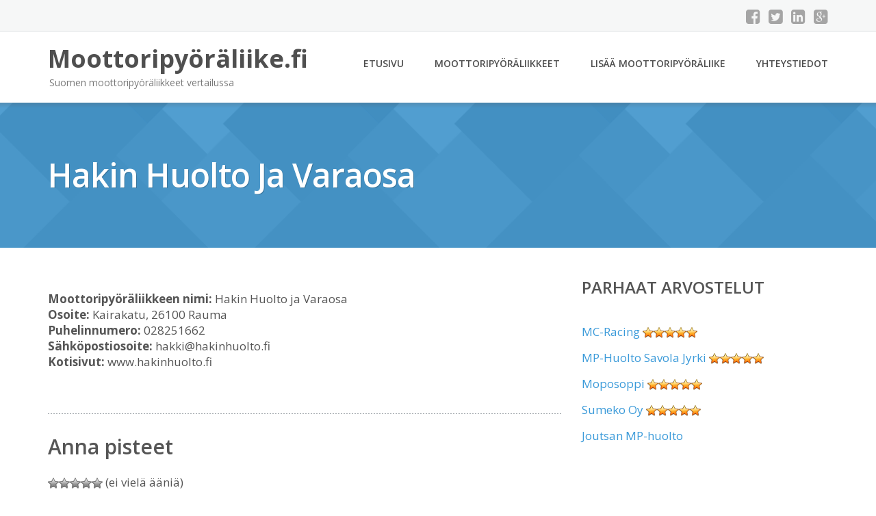

--- FILE ---
content_type: text/html; charset=UTF-8
request_url: https://www.xn--moottoripyrliike-5nb63a.fi/hakin-huolto-ja-varaosa/
body_size: 6577
content:
<!DOCTYPE html><html lang="fi"><head><meta charset="UTF-8"/><meta name="viewport" content="width=device-width, initial-scale=1"/><link rel="profile" href="http://gmpg.org/xfn/11"><link rel="pingback" href="https://www.xn--moottoripyrliike-5nb63a.fi/xmlrpc.php"><meta name='robots' content='index, follow, max-image-preview:large, max-snippet:-1, max-video-preview:-1' /><link rel="stylesheet" href="https://www.xn--moottoripyrliike-5nb63a.fi/wp-content/cache/minify/1c2a0.css" media="all" />
<title>Hakin Huolto ja Varaosa - Moottoripyöräliike.fi</title><link rel="canonical" href="https://www.xn--moottoripyrliike-5nb63a.fi/hakin-huolto-ja-varaosa/" /><meta property="og:locale" content="fi_FI" /><meta property="og:type" content="article" /><meta property="og:title" content="Hakin Huolto ja Varaosa - Moottoripyöräliike.fi" /><meta property="og:description" content="Moottoripyöräliikkeen nimi: Hakin Huolto ja Varaosa Osoite: Kairakatu, 26100 Rauma Puhelinnumero: 028251662 Sähköpostiosoite: [&hellip;]" /><meta property="og:url" content="https://www.xn--moottoripyrliike-5nb63a.fi/hakin-huolto-ja-varaosa/" /><meta property="og:site_name" content="Moottoripyöräliike.fi" /><meta property="article:published_time" content="2020-06-09T15:36:23+00:00" /><meta name="author" content="Moottoripyöräliike.fi" /><meta name="twitter:card" content="summary_large_image" /><meta name="twitter:label1" content="Kirjoittanut" /><meta name="twitter:data1" content="Moottoripyöräliike.fi" /> <script type="application/ld+json" class="yoast-schema-graph">{"@context":"https://schema.org","@graph":[{"@type":"WebPage","@id":"https://www.xn--moottoripyrliike-5nb63a.fi/hakin-huolto-ja-varaosa/","url":"https://www.xn--moottoripyrliike-5nb63a.fi/hakin-huolto-ja-varaosa/","name":"Hakin Huolto ja Varaosa - Moottoripyöräliike.fi","isPartOf":{"@id":"https://www.xn--moottoripyrliike-5nb63a.fi/#website"},"datePublished":"2020-06-09T15:36:23+00:00","author":{"@id":"https://www.xn--moottoripyrliike-5nb63a.fi/#/schema/person/c87aa1317a83362a4ca6910b9b633e00"},"breadcrumb":{"@id":"https://www.xn--moottoripyrliike-5nb63a.fi/hakin-huolto-ja-varaosa/#breadcrumb"},"inLanguage":"fi","potentialAction":[{"@type":"ReadAction","target":["https://www.xn--moottoripyrliike-5nb63a.fi/hakin-huolto-ja-varaosa/"]}]},{"@type":"BreadcrumbList","@id":"https://www.xn--moottoripyrliike-5nb63a.fi/hakin-huolto-ja-varaosa/#breadcrumb","itemListElement":[{"@type":"ListItem","position":1,"name":"Home","item":"https://www.xn--moottoripyrliike-5nb63a.fi/"},{"@type":"ListItem","position":2,"name":"Hakin Huolto ja Varaosa"}]},{"@type":"WebSite","@id":"https://www.xn--moottoripyrliike-5nb63a.fi/#website","url":"https://www.xn--moottoripyrliike-5nb63a.fi/","name":"Moottoripyöräliike.fi","description":"Suomen moottoripyöräliikkeet vertailussa","potentialAction":[{"@type":"SearchAction","target":{"@type":"EntryPoint","urlTemplate":"https://www.xn--moottoripyrliike-5nb63a.fi/?s={search_term_string}"},"query-input":{"@type":"PropertyValueSpecification","valueRequired":true,"valueName":"search_term_string"}}],"inLanguage":"fi"},{"@type":"Person","@id":"https://www.xn--moottoripyrliike-5nb63a.fi/#/schema/person/c87aa1317a83362a4ca6910b9b633e00","name":"Moottoripyöräliike.fi","image":{"@type":"ImageObject","inLanguage":"fi","@id":"https://www.xn--moottoripyrliike-5nb63a.fi/#/schema/person/image/","url":"https://secure.gravatar.com/avatar/835da9acfc47edbc196ae7076c5ced2b94ad7e80c45dfdf834dd738da502c17a?s=96&d=mm&r=g","contentUrl":"https://secure.gravatar.com/avatar/835da9acfc47edbc196ae7076c5ced2b94ad7e80c45dfdf834dd738da502c17a?s=96&d=mm&r=g","caption":"Moottoripyöräliike.fi"}}]}</script> <link rel='dns-prefetch' href='//fonts.googleapis.com' /><link rel="alternate" title="oEmbed (JSON)" type="application/json+oembed" href="https://www.xn--moottoripyrliike-5nb63a.fi/wp-json/oembed/1.0/embed?url=https%3A%2F%2Fwww.xn--moottoripyrliike-5nb63a.fi%2Fhakin-huolto-ja-varaosa%2F" /><link rel="alternate" title="oEmbed (XML)" type="text/xml+oembed" href="https://www.xn--moottoripyrliike-5nb63a.fi/wp-json/oembed/1.0/embed?url=https%3A%2F%2Fwww.xn--moottoripyrliike-5nb63a.fi%2Fhakin-huolto-ja-varaosa%2F&#038;format=xml" /><link rel='stylesheet' id='googleOpenSans-css' href='//fonts.googleapis.com/css?family=Open+Sans%3A400%2C400italic%2C600%2C700%2C700italic&#038;subset=latin%2Ccyrillic&#038;ver=6.9' type='text/css' media='all' /> <script src="https://www.xn--moottoripyrliike-5nb63a.fi/wp-content/cache/minify/d52ed.js"></script>
 <link rel="https://api.w.org/" href="https://www.xn--moottoripyrliike-5nb63a.fi/wp-json/" /><link rel="alternate" title="JSON" type="application/json" href="https://www.xn--moottoripyrliike-5nb63a.fi/wp-json/wp/v2/posts/7980" /><link rel="EditURI" type="application/rsd+xml" title="RSD" href="https://www.xn--moottoripyrliike-5nb63a.fi/xmlrpc.php?rsd" /><meta name="generator" content="WordPress 6.9" /><link rel='shortlink' href='https://www.xn--moottoripyrliike-5nb63a.fi/?p=7980' /></head><body class="wp-singular post-template-default single single-post postid-7980 single-format-standard custom-background wp-theme-moottoripyoraliike emmet pages-background" ><div
 class="wrapper  "><header id="header" class="main-header"><div class="top-header"><div class="container"><div class="top-menu"><div class="clearfix"></div></div><div class="social-profile type1 "> <a href="#" class="button-facebook" title="Facebook"
 target="_blank"><i class="fa fa-facebook-square"></i></a> <a href="#" class="button-twitter" title="Twitter"
 target="_blank"><i class="fa fa-twitter-square"></i></a> <a href="#" class="button-linkedin"
 title="LinkedIn" target="_blank"><i class="fa fa-linkedin-square"></i></a> <a href="#" class="button-google"
 title="Google +" target="_blank"><i class="fa fa-google-plus-square"></i></a></div><div class="contact-info "><ul class=" info-list"></ul><div class="clearfix"></div></div></div></div><div class="site-header"
 data-sticky-menu="off"><div class="container"><div class="site-logo"> <a class="home-link" href="https://www.xn--moottoripyrliike-5nb63a.fi/"
 title="Moottoripyöräliike.fi" rel="home"><div class="site-description"><p class="site-title ">Moottoripyöräliike.fi</p><p class="site-tagline">Suomen moottoripyöräliikkeet vertailussa</p></div> </a></div><div id="navbar" class="navbar"><nav id="site-navigation" class="main-navigation"><div class="menu-valikko-1-container"><ul id="main-menu" class="sf-menu "><li id="menu-item-79" class="menu-item menu-item-type-custom menu-item-object-custom menu-item-home menu-item-79"><a href="http://www.xn--moottoripyrliike-5nb63a.fi/">Etusivu</a></li><li id="menu-item-328" class="menu-item menu-item-type-post_type menu-item-object-page menu-item-328"><a href="https://www.xn--moottoripyrliike-5nb63a.fi/moottoripyoraliikkeet/">Moottoripyöräliikkeet</a></li><li id="menu-item-80" class="menu-item menu-item-type-post_type menu-item-object-page menu-item-80"><a href="https://www.xn--moottoripyrliike-5nb63a.fi/lisaa-moottoripyoraliike/">Lisää moottoripyöräliike</a></li><li id="menu-item-83" class="menu-item menu-item-type-post_type menu-item-object-page menu-item-83"><a href="https://www.xn--moottoripyrliike-5nb63a.fi/yhteystiedot/">Yhteystiedot</a></li></ul></div><div class="menu-valikko-1-container"><div class="mobile-menu "><form name="menu-form" id="menu-form" action="#" method="post" ><div class="select-wrapper"><select onchange="if (this.value) window.location.href=this.value"><option value="http://www.xn--moottoripyrliike-5nb63a.fi/" >Etusivu</option><option value="https://www.xn--moottoripyrliike-5nb63a.fi/moottoripyoraliikkeet/" >Moottoripyöräliikkeet</option><option value="https://www.xn--moottoripyrliike-5nb63a.fi/lisaa-moottoripyoraliike/" >Lisää moottoripyöräliike</option><option value="https://www.xn--moottoripyrliike-5nb63a.fi/yhteystiedot/" >Yhteystiedot</option> </select></div></form></div></div></nav></div><div class="clearfix"></div></div></div></header><div id="main" class="site-main"><div class="header-image-wrapper"><div class="lazyload header-image with-header-image " data-bg="https://www.xn--moottoripyrliike-5nb63a.fi/wp-content/themes/moottoripyoraliike/images/headers/bg.png" style="background-image: url(data:image/svg+xml,%3Csvg%20xmlns=%22http://www.w3.org/2000/svg%22%20viewBox=%220%200%20500%20300%22%3E%3C/svg%3E);" ><div class="container"><h1 class="page-title">Hakin Huolto ja Varaosa</h1></div></div></div><div class="container main-container"><div class="row clearfix"><div class=" col-xs-12 col-sm-12 col-md-8 col-lg-8"><article id="post-7980" class="post-7980 post type-post status-publish format-standard hentry category-moottoripyoraliikkeet"><div class="entry-content"><p><span id="more-7980"></span><br /> <b>Moottoripyöräliikkeen nimi:</b> Hakin Huolto ja Varaosa<br /> <b>Osoite:</b> Kairakatu, 26100 Rauma<br /> <b>Puhelinnumero:</b> 028251662<br /> <b>Sähköpostiosoite:</b> hakki@hakinhuolto.fi<br /> <b>Kotisivut:</b> www.hakinhuolto.fi</p><div class="clearfix"></div></div><footer class="entry-footer"><div class="meta"></div></footer></article><div style="margin-top:20px;"><h3>Anna pisteet</h3><div id="post-ratings-7980" class="post-ratings" itemscope itemtype="https://schema.org/Article" data-nonce="6863524ae2"><noscript><img src="https://www.xn--moottoripyrliike-5nb63a.fi/wp-content/plugins/wp-postratings/images/stars_crystal/rating_off.gif" alt="1 tähti" title="1 tähti" onmouseover="current_rating(7980, 1, '1 tähti');" onmouseout="ratings_off(0, 0, 0);" onclick="rate_post();" onkeypress="rate_post();" style="cursor: pointer; border: 0px;" /></noscript><img class="lazyload" id="rating_7980_1" src='data:image/svg+xml,%3Csvg%20xmlns=%22http://www.w3.org/2000/svg%22%20viewBox=%220%200%20210%20140%22%3E%3C/svg%3E' data-src="https://www.xn--moottoripyrliike-5nb63a.fi/wp-content/plugins/wp-postratings/images/stars_crystal/rating_off.gif" alt="1 tähti" title="1 tähti" onmouseover="current_rating(7980, 1, '1 tähti');" onmouseout="ratings_off(0, 0, 0);" onclick="rate_post();" onkeypress="rate_post();" style="cursor: pointer; border: 0px;" /><noscript><img src="https://www.xn--moottoripyrliike-5nb63a.fi/wp-content/plugins/wp-postratings/images/stars_crystal/rating_off.gif" alt="2 tähteä" title="2 tähteä" onmouseover="current_rating(7980, 2, '2 tähteä');" onmouseout="ratings_off(0, 0, 0);" onclick="rate_post();" onkeypress="rate_post();" style="cursor: pointer; border: 0px;" /></noscript><img class="lazyload" id="rating_7980_2" src='data:image/svg+xml,%3Csvg%20xmlns=%22http://www.w3.org/2000/svg%22%20viewBox=%220%200%20210%20140%22%3E%3C/svg%3E' data-src="https://www.xn--moottoripyrliike-5nb63a.fi/wp-content/plugins/wp-postratings/images/stars_crystal/rating_off.gif" alt="2 tähteä" title="2 tähteä" onmouseover="current_rating(7980, 2, '2 tähteä');" onmouseout="ratings_off(0, 0, 0);" onclick="rate_post();" onkeypress="rate_post();" style="cursor: pointer; border: 0px;" /><noscript><img src="https://www.xn--moottoripyrliike-5nb63a.fi/wp-content/plugins/wp-postratings/images/stars_crystal/rating_off.gif" alt="3 tähteä" title="3 tähteä" onmouseover="current_rating(7980, 3, '3 tähteä');" onmouseout="ratings_off(0, 0, 0);" onclick="rate_post();" onkeypress="rate_post();" style="cursor: pointer; border: 0px;" /></noscript><img class="lazyload" id="rating_7980_3" src='data:image/svg+xml,%3Csvg%20xmlns=%22http://www.w3.org/2000/svg%22%20viewBox=%220%200%20210%20140%22%3E%3C/svg%3E' data-src="https://www.xn--moottoripyrliike-5nb63a.fi/wp-content/plugins/wp-postratings/images/stars_crystal/rating_off.gif" alt="3 tähteä" title="3 tähteä" onmouseover="current_rating(7980, 3, '3 tähteä');" onmouseout="ratings_off(0, 0, 0);" onclick="rate_post();" onkeypress="rate_post();" style="cursor: pointer; border: 0px;" /><noscript><img src="https://www.xn--moottoripyrliike-5nb63a.fi/wp-content/plugins/wp-postratings/images/stars_crystal/rating_off.gif" alt="4 tähteä" title="4 tähteä" onmouseover="current_rating(7980, 4, '4 tähteä');" onmouseout="ratings_off(0, 0, 0);" onclick="rate_post();" onkeypress="rate_post();" style="cursor: pointer; border: 0px;" /></noscript><img class="lazyload" id="rating_7980_4" src='data:image/svg+xml,%3Csvg%20xmlns=%22http://www.w3.org/2000/svg%22%20viewBox=%220%200%20210%20140%22%3E%3C/svg%3E' data-src="https://www.xn--moottoripyrliike-5nb63a.fi/wp-content/plugins/wp-postratings/images/stars_crystal/rating_off.gif" alt="4 tähteä" title="4 tähteä" onmouseover="current_rating(7980, 4, '4 tähteä');" onmouseout="ratings_off(0, 0, 0);" onclick="rate_post();" onkeypress="rate_post();" style="cursor: pointer; border: 0px;" /><noscript><img src="https://www.xn--moottoripyrliike-5nb63a.fi/wp-content/plugins/wp-postratings/images/stars_crystal/rating_off.gif" alt="5 tähteä" title="5 tähteä" onmouseover="current_rating(7980, 5, '5 tähteä');" onmouseout="ratings_off(0, 0, 0);" onclick="rate_post();" onkeypress="rate_post();" style="cursor: pointer; border: 0px;" /></noscript><img class="lazyload" id="rating_7980_5" src='data:image/svg+xml,%3Csvg%20xmlns=%22http://www.w3.org/2000/svg%22%20viewBox=%220%200%20210%20140%22%3E%3C/svg%3E' data-src="https://www.xn--moottoripyrliike-5nb63a.fi/wp-content/plugins/wp-postratings/images/stars_crystal/rating_off.gif" alt="5 tähteä" title="5 tähteä" onmouseover="current_rating(7980, 5, '5 tähteä');" onmouseout="ratings_off(0, 0, 0);" onclick="rate_post();" onkeypress="rate_post();" style="cursor: pointer; border: 0px;" /> (ei vielä ääniä)<br /><span class="post-ratings-text" id="ratings_7980_text"></span><meta itemprop="name" content="Hakin Huolto ja Varaosa" /><meta itemprop="headline" content="Hakin Huolto ja Varaosa" /><meta itemprop="description" content="
Moottoripy&ouml;r&auml;liikkeen nimi: Hakin Huolto ja Varaosa
Osoite: Kairakatu, 26100 Rauma
Puhelinnumero: 028251662
S&auml;hk&ouml;postiosoite: hakki@hakinhuolto.fi
Kotisivut: www.hakinhuolto.fi" /><meta itemprop="datePublished" content="2020-06-09T18:36:23+03:00" /><meta itemprop="dateModified" content="2020-06-09T18:36:23+03:00" /><meta itemprop="url" content="https://www.xn--moottoripyrliike-5nb63a.fi/hakin-huolto-ja-varaosa/" /><meta itemprop="author" content="Moottoripyöräliike.fi" /><meta itemprop="mainEntityOfPage" content="https://www.xn--moottoripyrliike-5nb63a.fi/hakin-huolto-ja-varaosa/" /><div style="display: none;" itemprop="publisher" itemscope itemtype="https://schema.org/Organization"><meta itemprop="name" content="Moottoripyöräliike.fi" /><meta itemprop="url" content="https://www.xn--moottoripyrliike-5nb63a.fi" /><div itemprop="logo" itemscope itemtype="https://schema.org/ImageObject"><meta itemprop="url" content="https://www.xn--moottoripyrliike-5nb63a.fi/wp-content/themes/moottoripyoraliike/images/headers/bg.png" /></div></div></div><div id="post-ratings-7980-loading" class="post-ratings-loading"><noscript><img src="https://www.xn--moottoripyrliike-5nb63a.fi/wp-content/plugins/wp-postratings/images/loading.gif" width="16" height="16" class="post-ratings-image" /></noscript><img src='data:image/svg+xml,%3Csvg%20xmlns=%22http://www.w3.org/2000/svg%22%20viewBox=%220%200%2016%2016%22%3E%3C/svg%3E' data-src="https://www.xn--moottoripyrliike-5nb63a.fi/wp-content/plugins/wp-postratings/images/loading.gif" width="16" height="16" class="lazyload post-ratings-image" />Ladataan...</div></div><div id="comments" class="comments-area"><div id="respond" class="comment-respond"><h3 id="reply-title" class="comment-reply-title">Arvostele, kommentoi tai kerro kokemuksista</h3><form action="https://www.xn--moottoripyrliike-5nb63a.fi/wp-comments-post.php" method="post" id="commentform" class="comment-form"><p class="comment-notes"></p><div class="form-group comment-form-comment"><label for="comment" class="control-label">Kommentti, arvostelu tai kokemus</label> <br /><textarea autocomplete="new-password"  rows="8" class="form-control" id="c3d7b68bb5"  name="c3d7b68bb5"   aria-required="true"></textarea><textarea id="comment" aria-label="hp-comment" aria-hidden="true" name="comment" autocomplete="new-password" style="padding:0 !important;clip:rect(1px, 1px, 1px, 1px) !important;position:absolute !important;white-space:nowrap !important;height:1px !important;width:1px !important;overflow:hidden !important;" tabindex="-1"></textarea><script data-noptimize>document.getElementById("comment").setAttribute( "id", "a4a7254dd1075068842acf29281b0b1b" );document.getElementById("c3d7b68bb5").setAttribute( "id", "comment" );</script></div><div class="form-group comment-form-author"><label for="author" class="control-label">Nimi</label> <input class="form-control" id="author" name="author" type="text" value="" size="30" /></div><p class="form-submit"><input name="submit" type="submit" id="submit" class="submit" value="Lähetä" /> <input type='hidden' name='comment_post_ID' value='7980' id='comment_post_ID' /> <input type='hidden' name='comment_parent' id='comment_parent' value='0' /></p></form></div></div></div><div class=" col-xs-12 col-sm-12 col-md-4 col-lg-4"><aside id="sidebar"><div class="widget-area"><div id="ratings-widget-2" class="widget widget_ratings-widget"><h3 class="widget-title">Parhaat arvostelut</h3><ul><li><a href="https://www.xn--moottoripyrliike-5nb63a.fi/mc-racing/" title="MC-Racing">MC-Racing</a> <noscript><img src="https://www.xn--moottoripyrliike-5nb63a.fi/wp-content/plugins/wp-postratings/images/stars_crystal/rating_on.gif" alt="2 ääntä, keskiarvo: 5,00 / 5 tähteä 5" title="2 ääntä, keskiarvo: 5,00 / 5 tähteä 5" class="post-ratings-image" /></noscript><img src='data:image/svg+xml,%3Csvg%20xmlns=%22http://www.w3.org/2000/svg%22%20viewBox=%220%200%20210%20140%22%3E%3C/svg%3E' data-src="https://www.xn--moottoripyrliike-5nb63a.fi/wp-content/plugins/wp-postratings/images/stars_crystal/rating_on.gif" alt="2 ääntä, keskiarvo: 5,00 / 5 tähteä 5" title="2 ääntä, keskiarvo: 5,00 / 5 tähteä 5" class="lazyload post-ratings-image" /><noscript><img src="https://www.xn--moottoripyrliike-5nb63a.fi/wp-content/plugins/wp-postratings/images/stars_crystal/rating_on.gif" alt="2 ääntä, keskiarvo: 5,00 / 5 tähteä 5" title="2 ääntä, keskiarvo: 5,00 / 5 tähteä 5" class="post-ratings-image" /></noscript><img src='data:image/svg+xml,%3Csvg%20xmlns=%22http://www.w3.org/2000/svg%22%20viewBox=%220%200%20210%20140%22%3E%3C/svg%3E' data-src="https://www.xn--moottoripyrliike-5nb63a.fi/wp-content/plugins/wp-postratings/images/stars_crystal/rating_on.gif" alt="2 ääntä, keskiarvo: 5,00 / 5 tähteä 5" title="2 ääntä, keskiarvo: 5,00 / 5 tähteä 5" class="lazyload post-ratings-image" /><noscript><img src="https://www.xn--moottoripyrliike-5nb63a.fi/wp-content/plugins/wp-postratings/images/stars_crystal/rating_on.gif" alt="2 ääntä, keskiarvo: 5,00 / 5 tähteä 5" title="2 ääntä, keskiarvo: 5,00 / 5 tähteä 5" class="post-ratings-image" /></noscript><img src='data:image/svg+xml,%3Csvg%20xmlns=%22http://www.w3.org/2000/svg%22%20viewBox=%220%200%20210%20140%22%3E%3C/svg%3E' data-src="https://www.xn--moottoripyrliike-5nb63a.fi/wp-content/plugins/wp-postratings/images/stars_crystal/rating_on.gif" alt="2 ääntä, keskiarvo: 5,00 / 5 tähteä 5" title="2 ääntä, keskiarvo: 5,00 / 5 tähteä 5" class="lazyload post-ratings-image" /><noscript><img src="https://www.xn--moottoripyrliike-5nb63a.fi/wp-content/plugins/wp-postratings/images/stars_crystal/rating_on.gif" alt="2 ääntä, keskiarvo: 5,00 / 5 tähteä 5" title="2 ääntä, keskiarvo: 5,00 / 5 tähteä 5" class="post-ratings-image" /></noscript><img src='data:image/svg+xml,%3Csvg%20xmlns=%22http://www.w3.org/2000/svg%22%20viewBox=%220%200%20210%20140%22%3E%3C/svg%3E' data-src="https://www.xn--moottoripyrliike-5nb63a.fi/wp-content/plugins/wp-postratings/images/stars_crystal/rating_on.gif" alt="2 ääntä, keskiarvo: 5,00 / 5 tähteä 5" title="2 ääntä, keskiarvo: 5,00 / 5 tähteä 5" class="lazyload post-ratings-image" /><noscript><img src="https://www.xn--moottoripyrliike-5nb63a.fi/wp-content/plugins/wp-postratings/images/stars_crystal/rating_on.gif" alt="2 ääntä, keskiarvo: 5,00 / 5 tähteä 5" title="2 ääntä, keskiarvo: 5,00 / 5 tähteä 5" class="post-ratings-image" /></noscript><img src='data:image/svg+xml,%3Csvg%20xmlns=%22http://www.w3.org/2000/svg%22%20viewBox=%220%200%20210%20140%22%3E%3C/svg%3E' data-src="https://www.xn--moottoripyrliike-5nb63a.fi/wp-content/plugins/wp-postratings/images/stars_crystal/rating_on.gif" alt="2 ääntä, keskiarvo: 5,00 / 5 tähteä 5" title="2 ääntä, keskiarvo: 5,00 / 5 tähteä 5" class="lazyload post-ratings-image" /></li><li><a href="https://www.xn--moottoripyrliike-5nb63a.fi/mp-huolto-savola-jyrki/" title="MP-Huolto Savola Jyrki">MP-Huolto Savola Jyrki</a> <noscript><img src="https://www.xn--moottoripyrliike-5nb63a.fi/wp-content/plugins/wp-postratings/images/stars_crystal/rating_on.gif" alt="2 ääntä, keskiarvo: 5,00 / 5 tähteä 5" title="2 ääntä, keskiarvo: 5,00 / 5 tähteä 5" class="post-ratings-image" /></noscript><img src='data:image/svg+xml,%3Csvg%20xmlns=%22http://www.w3.org/2000/svg%22%20viewBox=%220%200%20210%20140%22%3E%3C/svg%3E' data-src="https://www.xn--moottoripyrliike-5nb63a.fi/wp-content/plugins/wp-postratings/images/stars_crystal/rating_on.gif" alt="2 ääntä, keskiarvo: 5,00 / 5 tähteä 5" title="2 ääntä, keskiarvo: 5,00 / 5 tähteä 5" class="lazyload post-ratings-image" /><noscript><img src="https://www.xn--moottoripyrliike-5nb63a.fi/wp-content/plugins/wp-postratings/images/stars_crystal/rating_on.gif" alt="2 ääntä, keskiarvo: 5,00 / 5 tähteä 5" title="2 ääntä, keskiarvo: 5,00 / 5 tähteä 5" class="post-ratings-image" /></noscript><img src='data:image/svg+xml,%3Csvg%20xmlns=%22http://www.w3.org/2000/svg%22%20viewBox=%220%200%20210%20140%22%3E%3C/svg%3E' data-src="https://www.xn--moottoripyrliike-5nb63a.fi/wp-content/plugins/wp-postratings/images/stars_crystal/rating_on.gif" alt="2 ääntä, keskiarvo: 5,00 / 5 tähteä 5" title="2 ääntä, keskiarvo: 5,00 / 5 tähteä 5" class="lazyload post-ratings-image" /><noscript><img src="https://www.xn--moottoripyrliike-5nb63a.fi/wp-content/plugins/wp-postratings/images/stars_crystal/rating_on.gif" alt="2 ääntä, keskiarvo: 5,00 / 5 tähteä 5" title="2 ääntä, keskiarvo: 5,00 / 5 tähteä 5" class="post-ratings-image" /></noscript><img src='data:image/svg+xml,%3Csvg%20xmlns=%22http://www.w3.org/2000/svg%22%20viewBox=%220%200%20210%20140%22%3E%3C/svg%3E' data-src="https://www.xn--moottoripyrliike-5nb63a.fi/wp-content/plugins/wp-postratings/images/stars_crystal/rating_on.gif" alt="2 ääntä, keskiarvo: 5,00 / 5 tähteä 5" title="2 ääntä, keskiarvo: 5,00 / 5 tähteä 5" class="lazyload post-ratings-image" /><noscript><img src="https://www.xn--moottoripyrliike-5nb63a.fi/wp-content/plugins/wp-postratings/images/stars_crystal/rating_on.gif" alt="2 ääntä, keskiarvo: 5,00 / 5 tähteä 5" title="2 ääntä, keskiarvo: 5,00 / 5 tähteä 5" class="post-ratings-image" /></noscript><img src='data:image/svg+xml,%3Csvg%20xmlns=%22http://www.w3.org/2000/svg%22%20viewBox=%220%200%20210%20140%22%3E%3C/svg%3E' data-src="https://www.xn--moottoripyrliike-5nb63a.fi/wp-content/plugins/wp-postratings/images/stars_crystal/rating_on.gif" alt="2 ääntä, keskiarvo: 5,00 / 5 tähteä 5" title="2 ääntä, keskiarvo: 5,00 / 5 tähteä 5" class="lazyload post-ratings-image" /><noscript><img src="https://www.xn--moottoripyrliike-5nb63a.fi/wp-content/plugins/wp-postratings/images/stars_crystal/rating_on.gif" alt="2 ääntä, keskiarvo: 5,00 / 5 tähteä 5" title="2 ääntä, keskiarvo: 5,00 / 5 tähteä 5" class="post-ratings-image" /></noscript><img src='data:image/svg+xml,%3Csvg%20xmlns=%22http://www.w3.org/2000/svg%22%20viewBox=%220%200%20210%20140%22%3E%3C/svg%3E' data-src="https://www.xn--moottoripyrliike-5nb63a.fi/wp-content/plugins/wp-postratings/images/stars_crystal/rating_on.gif" alt="2 ääntä, keskiarvo: 5,00 / 5 tähteä 5" title="2 ääntä, keskiarvo: 5,00 / 5 tähteä 5" class="lazyload post-ratings-image" /></li><li><a href="https://www.xn--moottoripyrliike-5nb63a.fi/moposoppi/" title="Moposoppi">Moposoppi</a> <noscript><img src="https://www.xn--moottoripyrliike-5nb63a.fi/wp-content/plugins/wp-postratings/images/stars_crystal/rating_on.gif" alt="1 ääni, keskiarvo: 5,00 / 5 tähteä 5" title="1 ääni, keskiarvo: 5,00 / 5 tähteä 5" class="post-ratings-image" /></noscript><img src='data:image/svg+xml,%3Csvg%20xmlns=%22http://www.w3.org/2000/svg%22%20viewBox=%220%200%20210%20140%22%3E%3C/svg%3E' data-src="https://www.xn--moottoripyrliike-5nb63a.fi/wp-content/plugins/wp-postratings/images/stars_crystal/rating_on.gif" alt="1 ääni, keskiarvo: 5,00 / 5 tähteä 5" title="1 ääni, keskiarvo: 5,00 / 5 tähteä 5" class="lazyload post-ratings-image" /><noscript><img src="https://www.xn--moottoripyrliike-5nb63a.fi/wp-content/plugins/wp-postratings/images/stars_crystal/rating_on.gif" alt="1 ääni, keskiarvo: 5,00 / 5 tähteä 5" title="1 ääni, keskiarvo: 5,00 / 5 tähteä 5" class="post-ratings-image" /></noscript><img src='data:image/svg+xml,%3Csvg%20xmlns=%22http://www.w3.org/2000/svg%22%20viewBox=%220%200%20210%20140%22%3E%3C/svg%3E' data-src="https://www.xn--moottoripyrliike-5nb63a.fi/wp-content/plugins/wp-postratings/images/stars_crystal/rating_on.gif" alt="1 ääni, keskiarvo: 5,00 / 5 tähteä 5" title="1 ääni, keskiarvo: 5,00 / 5 tähteä 5" class="lazyload post-ratings-image" /><noscript><img src="https://www.xn--moottoripyrliike-5nb63a.fi/wp-content/plugins/wp-postratings/images/stars_crystal/rating_on.gif" alt="1 ääni, keskiarvo: 5,00 / 5 tähteä 5" title="1 ääni, keskiarvo: 5,00 / 5 tähteä 5" class="post-ratings-image" /></noscript><img src='data:image/svg+xml,%3Csvg%20xmlns=%22http://www.w3.org/2000/svg%22%20viewBox=%220%200%20210%20140%22%3E%3C/svg%3E' data-src="https://www.xn--moottoripyrliike-5nb63a.fi/wp-content/plugins/wp-postratings/images/stars_crystal/rating_on.gif" alt="1 ääni, keskiarvo: 5,00 / 5 tähteä 5" title="1 ääni, keskiarvo: 5,00 / 5 tähteä 5" class="lazyload post-ratings-image" /><noscript><img src="https://www.xn--moottoripyrliike-5nb63a.fi/wp-content/plugins/wp-postratings/images/stars_crystal/rating_on.gif" alt="1 ääni, keskiarvo: 5,00 / 5 tähteä 5" title="1 ääni, keskiarvo: 5,00 / 5 tähteä 5" class="post-ratings-image" /></noscript><img src='data:image/svg+xml,%3Csvg%20xmlns=%22http://www.w3.org/2000/svg%22%20viewBox=%220%200%20210%20140%22%3E%3C/svg%3E' data-src="https://www.xn--moottoripyrliike-5nb63a.fi/wp-content/plugins/wp-postratings/images/stars_crystal/rating_on.gif" alt="1 ääni, keskiarvo: 5,00 / 5 tähteä 5" title="1 ääni, keskiarvo: 5,00 / 5 tähteä 5" class="lazyload post-ratings-image" /><noscript><img src="https://www.xn--moottoripyrliike-5nb63a.fi/wp-content/plugins/wp-postratings/images/stars_crystal/rating_on.gif" alt="1 ääni, keskiarvo: 5,00 / 5 tähteä 5" title="1 ääni, keskiarvo: 5,00 / 5 tähteä 5" class="post-ratings-image" /></noscript><img src='data:image/svg+xml,%3Csvg%20xmlns=%22http://www.w3.org/2000/svg%22%20viewBox=%220%200%20210%20140%22%3E%3C/svg%3E' data-src="https://www.xn--moottoripyrliike-5nb63a.fi/wp-content/plugins/wp-postratings/images/stars_crystal/rating_on.gif" alt="1 ääni, keskiarvo: 5,00 / 5 tähteä 5" title="1 ääni, keskiarvo: 5,00 / 5 tähteä 5" class="lazyload post-ratings-image" /></li><li><a href="https://www.xn--moottoripyrliike-5nb63a.fi/sumeko-oy/" title="Sumeko Oy">Sumeko Oy</a> <noscript><img src="https://www.xn--moottoripyrliike-5nb63a.fi/wp-content/plugins/wp-postratings/images/stars_crystal/rating_on.gif" alt="1 ääni, keskiarvo: 5,00 / 5 tähteä 5" title="1 ääni, keskiarvo: 5,00 / 5 tähteä 5" class="post-ratings-image" /></noscript><img src='data:image/svg+xml,%3Csvg%20xmlns=%22http://www.w3.org/2000/svg%22%20viewBox=%220%200%20210%20140%22%3E%3C/svg%3E' data-src="https://www.xn--moottoripyrliike-5nb63a.fi/wp-content/plugins/wp-postratings/images/stars_crystal/rating_on.gif" alt="1 ääni, keskiarvo: 5,00 / 5 tähteä 5" title="1 ääni, keskiarvo: 5,00 / 5 tähteä 5" class="lazyload post-ratings-image" /><noscript><img src="https://www.xn--moottoripyrliike-5nb63a.fi/wp-content/plugins/wp-postratings/images/stars_crystal/rating_on.gif" alt="1 ääni, keskiarvo: 5,00 / 5 tähteä 5" title="1 ääni, keskiarvo: 5,00 / 5 tähteä 5" class="post-ratings-image" /></noscript><img src='data:image/svg+xml,%3Csvg%20xmlns=%22http://www.w3.org/2000/svg%22%20viewBox=%220%200%20210%20140%22%3E%3C/svg%3E' data-src="https://www.xn--moottoripyrliike-5nb63a.fi/wp-content/plugins/wp-postratings/images/stars_crystal/rating_on.gif" alt="1 ääni, keskiarvo: 5,00 / 5 tähteä 5" title="1 ääni, keskiarvo: 5,00 / 5 tähteä 5" class="lazyload post-ratings-image" /><noscript><img src="https://www.xn--moottoripyrliike-5nb63a.fi/wp-content/plugins/wp-postratings/images/stars_crystal/rating_on.gif" alt="1 ääni, keskiarvo: 5,00 / 5 tähteä 5" title="1 ääni, keskiarvo: 5,00 / 5 tähteä 5" class="post-ratings-image" /></noscript><img src='data:image/svg+xml,%3Csvg%20xmlns=%22http://www.w3.org/2000/svg%22%20viewBox=%220%200%20210%20140%22%3E%3C/svg%3E' data-src="https://www.xn--moottoripyrliike-5nb63a.fi/wp-content/plugins/wp-postratings/images/stars_crystal/rating_on.gif" alt="1 ääni, keskiarvo: 5,00 / 5 tähteä 5" title="1 ääni, keskiarvo: 5,00 / 5 tähteä 5" class="lazyload post-ratings-image" /><noscript><img src="https://www.xn--moottoripyrliike-5nb63a.fi/wp-content/plugins/wp-postratings/images/stars_crystal/rating_on.gif" alt="1 ääni, keskiarvo: 5,00 / 5 tähteä 5" title="1 ääni, keskiarvo: 5,00 / 5 tähteä 5" class="post-ratings-image" /></noscript><img src='data:image/svg+xml,%3Csvg%20xmlns=%22http://www.w3.org/2000/svg%22%20viewBox=%220%200%20210%20140%22%3E%3C/svg%3E' data-src="https://www.xn--moottoripyrliike-5nb63a.fi/wp-content/plugins/wp-postratings/images/stars_crystal/rating_on.gif" alt="1 ääni, keskiarvo: 5,00 / 5 tähteä 5" title="1 ääni, keskiarvo: 5,00 / 5 tähteä 5" class="lazyload post-ratings-image" /><noscript><img src="https://www.xn--moottoripyrliike-5nb63a.fi/wp-content/plugins/wp-postratings/images/stars_crystal/rating_on.gif" alt="1 ääni, keskiarvo: 5,00 / 5 tähteä 5" title="1 ääni, keskiarvo: 5,00 / 5 tähteä 5" class="post-ratings-image" /></noscript><img src='data:image/svg+xml,%3Csvg%20xmlns=%22http://www.w3.org/2000/svg%22%20viewBox=%220%200%20210%20140%22%3E%3C/svg%3E' data-src="https://www.xn--moottoripyrliike-5nb63a.fi/wp-content/plugins/wp-postratings/images/stars_crystal/rating_on.gif" alt="1 ääni, keskiarvo: 5,00 / 5 tähteä 5" title="1 ääni, keskiarvo: 5,00 / 5 tähteä 5" class="lazyload post-ratings-image" /></li><li><a href="https://www.xn--moottoripyrliike-5nb63a.fi/joutsan-mp-huolto/" title="Joutsan MP-huolto">Joutsan MP-huolto</a> <noscript><img src="https://www.xn--moottoripyrliike-5nb63a.fi/wp-content/plugins/wp-postratings/images/stars_crystal/rating_on.gif" alt="1 ääni, keskiarvo: 5,00 / 5 tähteä 5" title="1 ääni, keskiarvo: 5,00 / 5 tähteä 5" class="post-ratings-image" /></noscript><img src='data:image/svg+xml,%3Csvg%20xmlns=%22http://www.w3.org/2000/svg%22%20viewBox=%220%200%20210%20140%22%3E%3C/svg%3E' data-src="https://www.xn--moottoripyrliike-5nb63a.fi/wp-content/plugins/wp-postratings/images/stars_crystal/rating_on.gif" alt="1 ääni, keskiarvo: 5,00 / 5 tähteä 5" title="1 ääni, keskiarvo: 5,00 / 5 tähteä 5" class="lazyload post-ratings-image" /><noscript><img src="https://www.xn--moottoripyrliike-5nb63a.fi/wp-content/plugins/wp-postratings/images/stars_crystal/rating_on.gif" alt="1 ääni, keskiarvo: 5,00 / 5 tähteä 5" title="1 ääni, keskiarvo: 5,00 / 5 tähteä 5" class="post-ratings-image" /></noscript><img src='data:image/svg+xml,%3Csvg%20xmlns=%22http://www.w3.org/2000/svg%22%20viewBox=%220%200%20210%20140%22%3E%3C/svg%3E' data-src="https://www.xn--moottoripyrliike-5nb63a.fi/wp-content/plugins/wp-postratings/images/stars_crystal/rating_on.gif" alt="1 ääni, keskiarvo: 5,00 / 5 tähteä 5" title="1 ääni, keskiarvo: 5,00 / 5 tähteä 5" class="lazyload post-ratings-image" /><noscript><img src="https://www.xn--moottoripyrliike-5nb63a.fi/wp-content/plugins/wp-postratings/images/stars_crystal/rating_on.gif" alt="1 ääni, keskiarvo: 5,00 / 5 tähteä 5" title="1 ääni, keskiarvo: 5,00 / 5 tähteä 5" class="post-ratings-image" /></noscript><img src='data:image/svg+xml,%3Csvg%20xmlns=%22http://www.w3.org/2000/svg%22%20viewBox=%220%200%20210%20140%22%3E%3C/svg%3E' data-src="https://www.xn--moottoripyrliike-5nb63a.fi/wp-content/plugins/wp-postratings/images/stars_crystal/rating_on.gif" alt="1 ääni, keskiarvo: 5,00 / 5 tähteä 5" title="1 ääni, keskiarvo: 5,00 / 5 tähteä 5" class="lazyload post-ratings-image" /><noscript><img src="https://www.xn--moottoripyrliike-5nb63a.fi/wp-content/plugins/wp-postratings/images/stars_crystal/rating_on.gif" alt="1 ääni, keskiarvo: 5,00 / 5 tähteä 5" title="1 ääni, keskiarvo: 5,00 / 5 tähteä 5" class="post-ratings-image" /></noscript><img src='data:image/svg+xml,%3Csvg%20xmlns=%22http://www.w3.org/2000/svg%22%20viewBox=%220%200%20210%20140%22%3E%3C/svg%3E' data-src="https://www.xn--moottoripyrliike-5nb63a.fi/wp-content/plugins/wp-postratings/images/stars_crystal/rating_on.gif" alt="1 ääni, keskiarvo: 5,00 / 5 tähteä 5" title="1 ääni, keskiarvo: 5,00 / 5 tähteä 5" class="lazyload post-ratings-image" /><noscript><img src="https://www.xn--moottoripyrliike-5nb63a.fi/wp-content/plugins/wp-postratings/images/stars_crystal/rating_on.gif" alt="1 ääni, keskiarvo: 5,00 / 5 tähteä 5" title="1 ääni, keskiarvo: 5,00 / 5 tähteä 5" class="post-ratings-image" /></noscript><img src='data:image/svg+xml,%3Csvg%20xmlns=%22http://www.w3.org/2000/svg%22%20viewBox=%220%200%20210%20140%22%3E%3C/svg%3E' data-src="https://www.xn--moottoripyrliike-5nb63a.fi/wp-content/plugins/wp-postratings/images/stars_crystal/rating_on.gif" alt="1 ääni, keskiarvo: 5,00 / 5 tähteä 5" title="1 ääni, keskiarvo: 5,00 / 5 tähteä 5" class="lazyload post-ratings-image" /></li></ul></div></div></aside></div></div></div></div><footer id="footer" class="site-footer"> <a href="#" id="toTop" class="toTop"><i class="fa fa-angle-up"></i></a><div  class="footer-sidebar"><div class="container" ><div class="row"><div class="col-xs-12 col-sm-12 col-md-4 col-lg-4"></div><div class="col-xs-12 col-sm-12 col-md-4 col-lg-4"></div><div class="col-xs-12 col-sm-12 col-md-4 col-lg-4"></div></div></div></div><div class="footer-inner"><div class="container"><p class="social-profile type1 pull-right"> <a href="#" class="button-facebook" title="Facebook"
 target="_blank"><i class="fa fa-facebook-square"></i></a> <a href="#" class="button-twitter" title="Twitter"
 target="_blank"><i class="fa fa-twitter-square"></i></a> <a href="#" class="button-linkedin"
 title="LinkedIn" target="_blank"><i class="fa fa-linkedin-square"></i></a> <a href="#" class="button-google"
 title="Google +" target="_blank"><i class="fa fa-google-plus-square"></i></a></p><p class="copyright"><span class="copyright-date"> &copy; Copyright 2026 </span> Moottoripyöräliike.fi</p></div></div></footer></div> <script type="speculationrules">{"prefetch":[{"source":"document","where":{"and":[{"href_matches":"/*"},{"not":{"href_matches":["/wp-*.php","/wp-admin/*","/wp-content/uploads/*","/wp-content/*","/wp-content/plugins/*","/wp-content/themes/moottoripyoraliike/*","/*\\?(.+)"]}},{"not":{"selector_matches":"a[rel~=\"nofollow\"]"}},{"not":{"selector_matches":".no-prefetch, .no-prefetch a"}}]},"eagerness":"conservative"}]}</script> <noscript><style>.lazyload{display:none;}</style></noscript><script data-noptimize="1">window.lazySizesConfig=window.lazySizesConfig||{};window.lazySizesConfig.loadMode=1;</script><script src="https://www.xn--moottoripyrliike-5nb63a.fi/wp-content/cache/minify/f9fb9.js" async></script>
<script type="text/javascript" id="wp-postratings-js-extra">var ratingsL10n = {"plugin_url":"https://www.xn--moottoripyrliike-5nb63a.fi/wp-content/plugins/wp-postratings","ajax_url":"https://www.xn--moottoripyrliike-5nb63a.fi/wp-admin/admin-ajax.php","text_wait":"Ole hyv\u00e4 ja anna vain yksi arvio kerrallaan.","image":"stars_crystal","image_ext":"gif","max":"5","show_loading":"1","show_fading":"1","custom":"0"};
var ratings_mouseover_image=new Image();ratings_mouseover_image.src="https://www.xn--moottoripyrliike-5nb63a.fi/wp-content/plugins/wp-postratings/images/stars_crystal/rating_over.gif";;
//# sourceURL=wp-postratings-js-extra</script> <script type="text/javascript" id="emmet-script-js-extra">var template_directory_uri = {"url":"https://www.xn--moottoripyrliike-5nb63a.fi/wp-content/themes/moottoripyoraliike"};
//# sourceURL=emmet-script-js-extra</script> <script id="wp-emoji-settings" type="application/json">{"baseUrl":"https://s.w.org/images/core/emoji/17.0.2/72x72/","ext":".png","svgUrl":"https://s.w.org/images/core/emoji/17.0.2/svg/","svgExt":".svg","source":{"concatemoji":"https://www.xn--moottoripyrliike-5nb63a.fi/wp-includes/js/wp-emoji-release.min.js?ver=6.9"}}</script> <script type="module">/*! This file is auto-generated */
const a=JSON.parse(document.getElementById("wp-emoji-settings").textContent),o=(window._wpemojiSettings=a,"wpEmojiSettingsSupports"),s=["flag","emoji"];function i(e){try{var t={supportTests:e,timestamp:(new Date).valueOf()};sessionStorage.setItem(o,JSON.stringify(t))}catch(e){}}function c(e,t,n){e.clearRect(0,0,e.canvas.width,e.canvas.height),e.fillText(t,0,0);t=new Uint32Array(e.getImageData(0,0,e.canvas.width,e.canvas.height).data);e.clearRect(0,0,e.canvas.width,e.canvas.height),e.fillText(n,0,0);const a=new Uint32Array(e.getImageData(0,0,e.canvas.width,e.canvas.height).data);return t.every((e,t)=>e===a[t])}function p(e,t){e.clearRect(0,0,e.canvas.width,e.canvas.height),e.fillText(t,0,0);var n=e.getImageData(16,16,1,1);for(let e=0;e<n.data.length;e++)if(0!==n.data[e])return!1;return!0}function u(e,t,n,a){switch(t){case"flag":return n(e,"\ud83c\udff3\ufe0f\u200d\u26a7\ufe0f","\ud83c\udff3\ufe0f\u200b\u26a7\ufe0f")?!1:!n(e,"\ud83c\udde8\ud83c\uddf6","\ud83c\udde8\u200b\ud83c\uddf6")&&!n(e,"\ud83c\udff4\udb40\udc67\udb40\udc62\udb40\udc65\udb40\udc6e\udb40\udc67\udb40\udc7f","\ud83c\udff4\u200b\udb40\udc67\u200b\udb40\udc62\u200b\udb40\udc65\u200b\udb40\udc6e\u200b\udb40\udc67\u200b\udb40\udc7f");case"emoji":return!a(e,"\ud83e\u1fac8")}return!1}function f(e,t,n,a){let r;const o=(r="undefined"!=typeof WorkerGlobalScope&&self instanceof WorkerGlobalScope?new OffscreenCanvas(300,150):document.createElement("canvas")).getContext("2d",{willReadFrequently:!0}),s=(o.textBaseline="top",o.font="600 32px Arial",{});return e.forEach(e=>{s[e]=t(o,e,n,a)}),s}function r(e){var t=document.createElement("script");t.src=e,t.defer=!0,document.head.appendChild(t)}a.supports={everything:!0,everythingExceptFlag:!0},new Promise(t=>{let n=function(){try{var e=JSON.parse(sessionStorage.getItem(o));if("object"==typeof e&&"number"==typeof e.timestamp&&(new Date).valueOf()<e.timestamp+604800&&"object"==typeof e.supportTests)return e.supportTests}catch(e){}return null}();if(!n){if("undefined"!=typeof Worker&&"undefined"!=typeof OffscreenCanvas&&"undefined"!=typeof URL&&URL.createObjectURL&&"undefined"!=typeof Blob)try{var e="postMessage("+f.toString()+"("+[JSON.stringify(s),u.toString(),c.toString(),p.toString()].join(",")+"));",a=new Blob([e],{type:"text/javascript"});const r=new Worker(URL.createObjectURL(a),{name:"wpTestEmojiSupports"});return void(r.onmessage=e=>{i(n=e.data),r.terminate(),t(n)})}catch(e){}i(n=f(s,u,c,p))}t(n)}).then(e=>{for(const n in e)a.supports[n]=e[n],a.supports.everything=a.supports.everything&&a.supports[n],"flag"!==n&&(a.supports.everythingExceptFlag=a.supports.everythingExceptFlag&&a.supports[n]);var t;a.supports.everythingExceptFlag=a.supports.everythingExceptFlag&&!a.supports.flag,a.supports.everything||((t=a.source||{}).concatemoji?r(t.concatemoji):t.wpemoji&&t.twemoji&&(r(t.twemoji),r(t.wpemoji)))});
//# sourceURL=https://www.xn--moottoripyrliike-5nb63a.fi/wp-includes/js/wp-emoji-loader.min.js</script> <script src="https://www.xn--moottoripyrliike-5nb63a.fi/wp-content/cache/minify/04cf5.js" defer></script>
</body></html>
<!--
Performance optimized by W3 Total Cache. Learn more: https://www.boldgrid.com/w3-total-cache/?utm_source=w3tc&utm_medium=footer_comment&utm_campaign=free_plugin

Object Caching 8/163 objects using Redis
Page Caching using Redis 
Minified using Disk
Database Caching 1/57 queries in 0.037 seconds using Redis

Served from: www.xn- -moottoripyrliike-5nb63a.fi @ 2026-01-20 15:42:35 by W3 Total Cache
-->